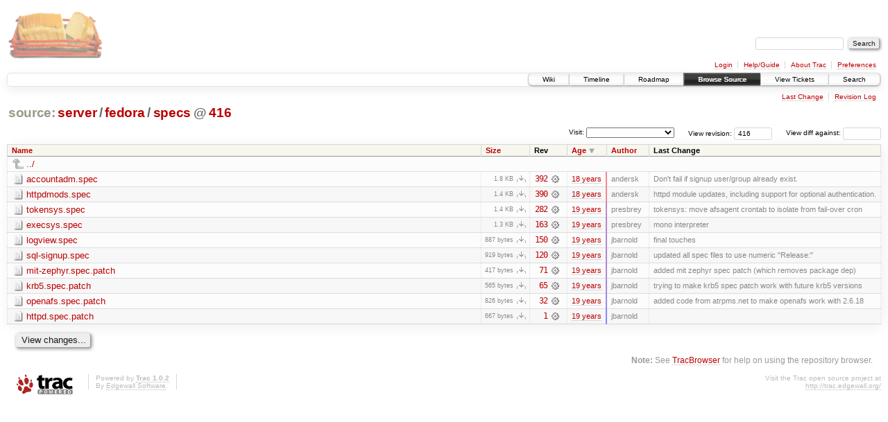

--- FILE ---
content_type: text/html;charset=utf-8
request_url: https://scripts.mit.edu/trac/browser/server/fedora/specs?rev=416&order=date&desc=1
body_size: 20606
content:
<!DOCTYPE html PUBLIC "-//W3C//DTD XHTML 1.0 Strict//EN" "http://www.w3.org/TR/xhtml1/DTD/xhtml1-strict.dtd">
<html xmlns="http://www.w3.org/1999/xhtml">
  
  


  <head>
    <title>
      specs in server/fedora
     – scripts.mit.edu
    </title>
      <meta http-equiv="Content-Type" content="text/html; charset=UTF-8" />
      <meta http-equiv="X-UA-Compatible" content="IE=edge" />
    <!--[if IE]><script type="text/javascript">
      if (/^#__msie303:/.test(window.location.hash))
        window.location.replace(window.location.hash.replace(/^#__msie303:/, '#'));
    </script><![endif]-->
        <link rel="search" href="/trac/search" />
        <link rel="help" href="/trac/wiki/TracGuide" />
        <link rel="up" href="/trac/browser/server/fedora?rev=416&amp;order=date&amp;desc=True" title="Parent directory" />
        <link rel="start" href="/trac/wiki" />
        <link rel="stylesheet" href="/trac/chrome/common/css/trac.css" type="text/css" /><link rel="stylesheet" href="/trac/chrome/common/css/browser.css" type="text/css" />
        <link rel="shortcut icon" href="/trac/chrome/common/trac.ico" type="image/x-icon" />
        <link rel="icon" href="/trac/chrome/common/trac.ico" type="image/x-icon" />
      <link type="application/opensearchdescription+xml" rel="search" href="/trac/search/opensearch" title="Search scripts.mit.edu" />
      <script type="text/javascript" charset="utf-8" src="/trac/chrome/common/js/jquery.js"></script>
      <script type="text/javascript" charset="utf-8" src="/trac/chrome/common/js/babel.js"></script>
      <script type="text/javascript" charset="utf-8" src="/trac/chrome/common/js/trac.js"></script>
      <script type="text/javascript" charset="utf-8" src="/trac/chrome/common/js/search.js"></script>
      <script type="text/javascript" charset="utf-8" src="/trac/chrome/common/js/expand_dir.js"></script>
      <script type="text/javascript" charset="utf-8" src="/trac/chrome/common/js/keyboard_nav.js"></script>
    <script type="text/javascript">
      jQuery(document).ready(function($) {
        $(".trac-autofocus").focus();
        $(".trac-target-new").attr("target", "_blank");
        setTimeout(function() { $(".trac-scroll").scrollToTop() }, 1);
        $(".trac-disable-on-submit").disableOnSubmit();
      });
    </script>
    <meta name="ROBOTS" content="NOINDEX" />
    <script type="text/javascript" src="/trac/chrome/common/js/folding.js"></script>
    <script type="text/javascript">
      jQuery(document).ready(function($) {
        $(".trac-toggledeleted").show().click(function() {
                  $(this).siblings().find(".trac-deleted").toggle();
                  return false;
        }).click();
        $("#jumploc input").hide();
        $("#jumploc select").change(function () {
          this.parentNode.parentNode.submit();
        });
          /* browsers using old WebKits have issues with expandDir... */
          var webkit_rev = /AppleWebKit\/(\d+)/.exec(navigator.userAgent);
          if ( !webkit_rev || (521 - webkit_rev[1]).toString()[0] == "-" )
            enableExpandDir(null, $("table.dirlist tr"), {
                action: 'inplace',
                range_min_secs: '63295242811',
                range_max_secs: '63326280395'
            });
      });
    </script>
  </head>
  <body>
    <div id="banner">
      <div id="header">
        <a id="logo" href="http://scripts.mit.edu/trac/"><img src="/trac/chrome/site/scripts.png" alt="" /></a>
      </div>
      <form id="search" action="/trac/search" method="get">
        <div>
          <label for="proj-search">Search:</label>
          <input type="text" id="proj-search" name="q" size="18" value="" />
          <input type="submit" value="Search" />
        </div>
      </form>
      <div id="metanav" class="nav">
    <ul>
      <li class="first"><a href="/trac/login">Login</a></li><li><a href="/trac/wiki/TracGuide">Help/Guide</a></li><li><a href="/trac/about">About Trac</a></li><li class="last"><a href="/trac/prefs">Preferences</a></li>
    </ul>
  </div>
    </div>
    <div id="mainnav" class="nav">
    <ul>
      <li class="first"><a href="/trac/wiki">Wiki</a></li><li><a href="/trac/timeline">Timeline</a></li><li><a href="/trac/roadmap">Roadmap</a></li><li class="active"><a href="/trac/browser">Browse Source</a></li><li><a href="/trac/query">View Tickets</a></li><li class="last"><a href="/trac/search">Search</a></li>
    </ul>
  </div>
    <div id="main">
      <div id="ctxtnav" class="nav">
        <h2>Context Navigation</h2>
        <ul>
          <li class="first"><a href="/trac/changeset/392/server/fedora/specs">Last Change</a></li><li class="last"><a href="/trac/log/server/fedora/specs?rev=416">Revision Log</a></li>
        </ul>
        <hr />
      </div>
    <div id="content" class="browser">
        <h1>
          
<a class="pathentry first" href="/trac/browser?rev=416&amp;order=date&amp;desc=True" title="Go to repository root">source:</a>
<a class="pathentry" href="/trac/browser/server?rev=416&amp;order=date&amp;desc=True" title="View server">server</a><span class="pathentry sep">/</span><a class="pathentry" href="/trac/browser/server/fedora?rev=416&amp;order=date&amp;desc=True" title="View fedora">fedora</a><span class="pathentry sep">/</span><a class="pathentry" href="/trac/browser/server/fedora/specs?rev=416&amp;order=date&amp;desc=True" title="View specs">specs</a>
<span class="pathentry sep">@</span>
  <a class="pathentry" href="/trac/changeset/416/" title="View changeset 416">416</a>
<br style="clear: both" />

        </h1>
        <div id="diffrev">
          <form action="/trac/changeset" method="get">
            <div>
              <label title="Show the diff against a specific revision">
                View diff against: <input type="text" name="old" size="6" />
                <input type="hidden" name="old_path" value="server/fedora/specs" />
                <input type="hidden" name="new" value="416" />
                <input type="hidden" name="new_path" value="server/fedora/specs" />
              </label>
            </div>
          </form>
        </div>
        <div id="jumprev">
          <form action="" method="get">
            <div>
              <label for="rev" title="Hint: clear the field to view latest revision">
                View revision:</label>
              <input type="text" id="rev" name="rev" value="416" size="6" />
            </div>
          </form>
        </div>
        <div id="jumploc">
          <form action="" method="get">
            <div class="buttons">
              <label for="preselected">Visit:</label>
              <select id="preselected" name="preselected">
                <option selected="selected"></option>
                <optgroup label="branches">
                  <option value="/trac/browser/trunk">trunk</option><option value="/trac/browser/branches/fc11-dev">branches/fc11-dev</option><option value="/trac/browser/branches/fc13-dev">branches/fc13-dev</option><option value="/trac/browser/branches/fc15-dev">branches/fc15-dev</option><option value="/trac/browser/branches/fc17-dev">branches/fc17-dev</option><option value="/trac/browser/branches/fc19-dev">branches/fc19-dev</option><option value="/trac/browser/branches/fc20-dev">branches/fc20-dev</option><option value="/trac/browser/branches/locker-dev">branches/locker-dev</option>
                </optgroup><optgroup label="tags">
                  <option value="/trac/browser/tags/fc9-eol?rev=1257">tags/fc9-eol</option><option value="/trac/browser/tags/fc11-eol?rev=1694">tags/fc11-eol</option><option value="/trac/browser/tags/fc13-eol?rev=2065">tags/fc13-eol</option><option value="/trac/browser/tags/fc15-eol?rev=2244">tags/fc15-eol</option><option value="/trac/browser/tags/fc17-eol?rev=2590">tags/fc17-eol</option>
                </optgroup>
              </select>
              <input type="submit" value="Go!" title="Jump to the chosen preselected path" />
            </div>
          </form>
        </div>
        <div class="trac-tags">
        </div>
        <table class="listing dirlist" id="dirlist">
          
  <thead>
    <tr>
      
  <th class="name">
    <a title="Sort by name (ascending)" href="/trac/browser/server/fedora/specs?rev=416">Name</a>
  </th>

      
  <th class="size">
    <a title="Sort by size (ascending)" href="/trac/browser/server/fedora/specs?rev=416&amp;order=size">Size</a>
  </th>

      <th class="rev">Rev</th>
      
  <th class="date desc">
    <a title="Sort by date (ascending)" href="/trac/browser/server/fedora/specs?rev=416&amp;order=date">Age</a>
  </th>

      
  <th class="author">
    <a title="Sort by author (ascending)" href="/trac/browser/server/fedora/specs?rev=416&amp;order=author">Author</a>
  </th>

      <th class="change">Last Change</th>
    </tr>
  </thead>

          <tbody>
              <tr class="even">
                <td class="name" colspan="6">
                  <a class="parent" title="Parent Directory" href="/trac/browser/server/fedora?rev=416&amp;order=date&amp;desc=True">../</a>
                </td>
              </tr>
            
    <tr class="even">
      <td class="name">
        <a class="file" title="View File" href="/trac/browser/server/fedora/specs/accountadm.spec?rev=416&amp;order=date&amp;desc=1">accountadm.spec</a>
      </td>
      <td class="size">
        <span title="1833 bytes">1.8 KB</span>
        <a href="/trac/export/416/server/fedora/specs/accountadm.spec" class="trac-rawlink" title="Download">​</a>
      </td>
      <td class="rev">
        <a title="View Revision Log" href="/trac/log/server/fedora/specs/accountadm.spec?rev=416">392</a>
        <a title="View Changeset" class="chgset" href="/trac/changeset/392/"> </a>
      </td>
      <td class="age" style="border-color: rgb(248,136,142)">
        <a class="timeline" href="/trac/timeline?from=2007-09-05T16%3A07%3A01-04%3A00&amp;precision=second" title="See timeline at Sep 5, 2007, 4:07:01 PM">18 years</a>
      </td>
      <td class="author">andersk</td>
      <td class="change">
          Don't fail if signup user/group already exist.
      </td>
    </tr>
    <tr class="odd">
      <td class="name">
        <a class="file" title="View File" href="/trac/browser/server/fedora/specs/httpdmods.spec?rev=416&amp;order=date&amp;desc=1">httpdmods.spec</a>
      </td>
      <td class="size">
        <span title="1451 bytes">1.4 KB</span>
        <a href="/trac/export/416/server/fedora/specs/httpdmods.spec" class="trac-rawlink" title="Download">​</a>
      </td>
      <td class="rev">
        <a title="View Revision Log" href="/trac/log/server/fedora/specs/httpdmods.spec?rev=416">390</a>
        <a title="View Changeset" class="chgset" href="/trac/changeset/390/"> </a>
      </td>
      <td class="age" style="border-color: rgb(247,136,143)">
        <a class="timeline" href="/trac/timeline?from=2007-09-02T06%3A17%3A43-04%3A00&amp;precision=second" title="See timeline at Sep 2, 2007, 6:17:43 AM">18 years</a>
      </td>
      <td class="author">andersk</td>
      <td class="change">
          httpd module updates, including support for optional authentication.
      </td>
    </tr>
    <tr class="even">
      <td class="name">
        <a class="file" title="View File" href="/trac/browser/server/fedora/specs/tokensys.spec?rev=416&amp;order=date&amp;desc=1">tokensys.spec</a>
      </td>
      <td class="size">
        <span title="1387 bytes">1.4 KB</span>
        <a href="/trac/export/416/server/fedora/specs/tokensys.spec" class="trac-rawlink" title="Download">​</a>
      </td>
      <td class="rev">
        <a title="View Revision Log" href="/trac/log/server/fedora/specs/tokensys.spec?rev=416">282</a>
        <a title="View Changeset" class="chgset" href="/trac/changeset/282/"> </a>
      </td>
      <td class="age" style="border-color: rgb(199,136,191)">
        <a class="timeline" href="/trac/timeline?from=2007-04-11T17%3A07%3A20-04%3A00&amp;precision=second" title="See timeline at Apr 11, 2007, 5:07:20 PM">19 years</a>
      </td>
      <td class="author">presbrey</td>
      <td class="change">
          tokensys: move afsagent crontab to isolate from fail-over cron
      </td>
    </tr>
    <tr class="odd">
      <td class="name">
        <a class="file" title="View File" href="/trac/browser/server/fedora/specs/execsys.spec?rev=416&amp;order=date&amp;desc=1">execsys.spec</a>
      </td>
      <td class="size">
        <span title="1363 bytes">1.3 KB</span>
        <a href="/trac/export/416/server/fedora/specs/execsys.spec" class="trac-rawlink" title="Download">​</a>
      </td>
      <td class="rev">
        <a title="View Revision Log" href="/trac/log/server/fedora/specs/execsys.spec?rev=416">163</a>
        <a title="View Changeset" class="chgset" href="/trac/changeset/163/"> </a>
      </td>
      <td class="age" style="border-color: rgb(181,136,209)">
        <a class="timeline" href="/trac/timeline?from=2007-02-14T21%3A55%3A05-05%3A00&amp;precision=second" title="See timeline at Feb 14, 2007, 9:55:05 PM">19 years</a>
      </td>
      <td class="author">presbrey</td>
      <td class="change">
          mono interpreter
      </td>
    </tr>
    <tr class="even">
      <td class="name">
        <a class="file" title="View File" href="/trac/browser/server/fedora/specs/logview.spec?rev=416&amp;order=date&amp;desc=1">logview.spec</a>
      </td>
      <td class="size">
        <span title="887 bytes">887 bytes</span>
        <a href="/trac/export/416/server/fedora/specs/logview.spec" class="trac-rawlink" title="Download">​</a>
      </td>
      <td class="rev">
        <a title="View Revision Log" href="/trac/log/server/fedora/specs/logview.spec?rev=416">150</a>
        <a title="View Changeset" class="chgset" href="/trac/changeset/150/"> </a>
      </td>
      <td class="age" style="border-color: rgb(178,136,212)">
        <a class="timeline" href="/trac/timeline?from=2007-02-05T22%3A56%3A42-05%3A00&amp;precision=second" title="See timeline at Feb 5, 2007, 10:56:42 PM">19 years</a>
      </td>
      <td class="author">jbarnold</td>
      <td class="change">
          final touches
      </td>
    </tr>
    <tr class="odd">
      <td class="name">
        <a class="file" title="View File" href="/trac/browser/server/fedora/specs/sql-signup.spec?rev=416&amp;order=date&amp;desc=1">sql-signup.spec</a>
      </td>
      <td class="size">
        <span title="919 bytes">919 bytes</span>
        <a href="/trac/export/416/server/fedora/specs/sql-signup.spec" class="trac-rawlink" title="Download">​</a>
      </td>
      <td class="rev">
        <a title="View Revision Log" href="/trac/log/server/fedora/specs/sql-signup.spec?rev=416">120</a>
        <a title="View Changeset" class="chgset" href="/trac/changeset/120/"> </a>
      </td>
      <td class="age" style="border-color: rgb(175,136,215)">
        <a class="timeline" href="/trac/timeline?from=2007-01-26T19%3A57%3A01-05%3A00&amp;precision=second" title="See timeline at Jan 26, 2007, 7:57:01 PM">19 years</a>
      </td>
      <td class="author">jbarnold</td>
      <td class="change">
          updated all spec files to use numeric "Release:"
      </td>
    </tr>
    <tr class="even">
      <td class="name">
        <a class="file" title="View File" href="/trac/browser/server/fedora/specs/mit-zephyr.spec.patch?rev=416&amp;order=date&amp;desc=1">mit-zephyr.spec.patch</a>
      </td>
      <td class="size">
        <span title="417 bytes">417 bytes</span>
        <a href="/trac/export/416/server/fedora/specs/mit-zephyr.spec.patch" class="trac-rawlink" title="Download">​</a>
      </td>
      <td class="rev">
        <a title="View Revision Log" href="/trac/log/server/fedora/specs/mit-zephyr.spec.patch?rev=416">71</a>
        <a title="View Changeset" class="chgset" href="/trac/changeset/71/"> </a>
      </td>
      <td class="age" style="border-color: rgb(171,136,219)">
        <a class="timeline" href="/trac/timeline?from=2007-01-14T17%3A47%3A49-05%3A00&amp;precision=second" title="See timeline at Jan 14, 2007, 5:47:49 PM">19 years</a>
      </td>
      <td class="author">jbarnold</td>
      <td class="change">
          added mit zephyr spec patch (which removes package dep)
      </td>
    </tr>
    <tr class="odd">
      <td class="name">
        <a class="file" title="View File" href="/trac/browser/server/fedora/specs/krb5.spec.patch?rev=416&amp;order=date&amp;desc=1">krb5.spec.patch</a>
      </td>
      <td class="size">
        <span title="565 bytes">565 bytes</span>
        <a href="/trac/export/416/server/fedora/specs/krb5.spec.patch" class="trac-rawlink" title="Download">​</a>
      </td>
      <td class="rev">
        <a title="View Revision Log" href="/trac/log/server/fedora/specs/krb5.spec.patch?rev=416">65</a>
        <a title="View Changeset" class="chgset" href="/trac/changeset/65/"> </a>
      </td>
      <td class="age" style="border-color: rgb(171,136,219)">
        <a class="timeline" href="/trac/timeline?from=2007-01-14T15%3A56%3A50-05%3A00&amp;precision=second" title="See timeline at Jan 14, 2007, 3:56:50 PM">19 years</a>
      </td>
      <td class="author">jbarnold</td>
      <td class="change">
          trying to make krb5 spec patch work with future krb5 versions
      </td>
    </tr>
    <tr class="even">
      <td class="name">
        <a class="file" title="View File" href="/trac/browser/server/fedora/specs/openafs.spec.patch?rev=416&amp;order=date&amp;desc=1">openafs.spec.patch</a>
      </td>
      <td class="size">
        <span title="826 bytes">826 bytes</span>
        <a href="/trac/export/416/server/fedora/specs/openafs.spec.patch" class="trac-rawlink" title="Download">​</a>
      </td>
      <td class="rev">
        <a title="View Revision Log" href="/trac/log/server/fedora/specs/openafs.spec.patch?rev=416">32</a>
        <a title="View Changeset" class="chgset" href="/trac/changeset/32/"> </a>
      </td>
      <td class="age" style="border-color: rgb(153,136,237)">
        <a class="timeline" href="/trac/timeline?from=2006-11-22T00%3A23%3A10-05%3A00&amp;precision=second" title="See timeline at Nov 22, 2006, 12:23:10 AM">19 years</a>
      </td>
      <td class="author">jbarnold</td>
      <td class="change">
          added code from atrpms.net to make openafs work with 2.6.18
      </td>
    </tr>
    <tr class="odd">
      <td class="name">
        <a class="file" title="View File" href="/trac/browser/server/fedora/specs/httpd.spec.patch?rev=416&amp;order=date&amp;desc=1">httpd.spec.patch</a>
      </td>
      <td class="size">
        <span title="667 bytes">667 bytes</span>
        <a href="/trac/export/416/server/fedora/specs/httpd.spec.patch" class="trac-rawlink" title="Download">​</a>
      </td>
      <td class="rev">
        <a title="View Revision Log" href="/trac/log/server/fedora/specs/httpd.spec.patch?rev=416">1</a>
        <a title="View Changeset" class="chgset" href="/trac/changeset/1/"> </a>
      </td>
      <td class="age" style="border-color: rgb(136,136,255)">
        <a class="timeline" href="/trac/timeline?from=2006-09-30T15%3A53%3A31-04%3A00&amp;precision=second" title="See timeline at Sep 30, 2006, 3:53:31 PM">19 years</a>
      </td>
      <td class="author">jbarnold</td>
      <td class="change">
      </td>
    </tr>

          </tbody>
        </table>
      <div id="anydiff">
        <form action="/trac/diff" method="get">
          <div class="buttons">
            <input type="hidden" name="new_path" value="/server/fedora/specs" />
            <input type="hidden" name="old_path" value="/server/fedora/specs" />
            <input type="hidden" name="new_rev" value="416" />
            <input type="hidden" name="old_rev" value="416" />
            <input type="submit" value="View changes..." title="Select paths and revs for Diff" />
          </div>
        </form>
      </div>
      <div id="help"><strong>Note:</strong> See <a href="/trac/wiki/TracBrowser">TracBrowser</a>
        for help on using the repository browser.</div>
    </div>
    </div>
    <div id="footer" lang="en" xml:lang="en"><hr />
      <a id="tracpowered" href="http://trac.edgewall.org/"><img src="/trac/chrome/common/trac_logo_mini.png" height="30" width="107" alt="Trac Powered" /></a>
      <p class="left">Powered by <a href="/trac/about"><strong>Trac 1.0.2</strong></a><br />
        By <a href="http://www.edgewall.org/">Edgewall Software</a>.</p>
      <p class="right">Visit the Trac open source project at<br /><a href="http://trac.edgewall.org/">http://trac.edgewall.org/</a></p>
    </div>
  </body>
</html>

--- FILE ---
content_type: application/javascript
request_url: https://scripts.mit.edu/trac/chrome/common/js/search.js
body_size: 3225
content:
(function($){

  /* Adapted from http://www.kryogenix.org/code/browser/searchhi/ */
  $.fn.highlightText = function(text, className, caseSensitive) {
    function highlight(node) {
      if (node.nodeType == 3) { // Node.TEXT_NODE
        var val = node.nodeValue;
        var pos = (caseSensitive ? val : val.toLowerCase()).indexOf(text);
        if (pos >= 0 && !$(node.parentNode).hasClass(className)) {
          var span = document.createElement("span");
          span.className = className;
          var txt = document.createTextNode(val.substr(pos, text.length));
          span.appendChild(txt);
          node.parentNode.insertBefore(span, node.parentNode.insertBefore(
            document.createTextNode(val.substr(pos + text.length)),
              node.nextSibling));
          node.nodeValue = val.substr(0, pos);
        }
      } else if (!$(node).is("button, select, textarea")) {
        $.each(node.childNodes, function() { highlight(this) });
      }
    }
    return this.each(function() { highlight(this) });
  }

  $(document).ready(function() {
    var elems = $(".searchable");
    if (!elems.length) return;

    function getSearchTerms(url) {
      if (url.indexOf("?") == -1) return [];
      var params = url.substr(url.indexOf("?") + 1).split("&");
      for (var p in params) {
        var param = params[p].split("=");
        if (param.length < 2) continue;
        if (param[0] == "q" || param[0] == "p") {// q= for Google, p= for Yahoo
          var query = decodeURIComponent(param[1].replace(/\+/g, " "));
          if (query[0] == "!") query = query.slice(1);
          var terms = [];
          $.each(query.split(/(".*?"|'.*?'|\s+)/), function() {
            if (terms.length < 10) {
              term = this.replace(/^\s+$/, "")
                         .replace(/^['"]/, "")
                         .replace(/['"]$/, "");
              if (term.length >= 3)
                terms.push(term);
            }
          });
          return terms;
        }
      }
      return [];
    }

    var terms = getSearchTerms(document.URL);
    if (!terms.length) terms = getSearchTerms(document.referrer);
    if (terms.length) {
      $.each(terms, function(idx) {
        elems.highlightText(this.toLowerCase(), "searchword" + (idx % 5));
      });
    } else {
      function scrollToHashSearchMatch() {
        var h = window.location.hash;
        var direction = h[1];
        var case_insensitive = h.match(/\/i$/);
        if (direction == '/' || direction == '?') {
          var hterm = h.substr(2);
          if (case_insensitive)
            hterm = hterm.substr(0, hterm.length - 2).toLowerCase();
          $('.searchword0').each(function() {
            $(this).after($(this).html()).remove();
          });
          elems.highlightText(hterm, "searchword0", !case_insensitive);
          var hmatches = $('.searchword0');
          if (direction == '?')
            hmatches = hmatches.last();
          hmatches.first().each(function() {
            var offset = $(this).offset().top;
            window.scrollTo(0, offset);
          });
        }
      }
      window.onhashchange = scrollToHashSearchMatch;
      scrollToHashSearchMatch();
    }
  });

})(jQuery);
